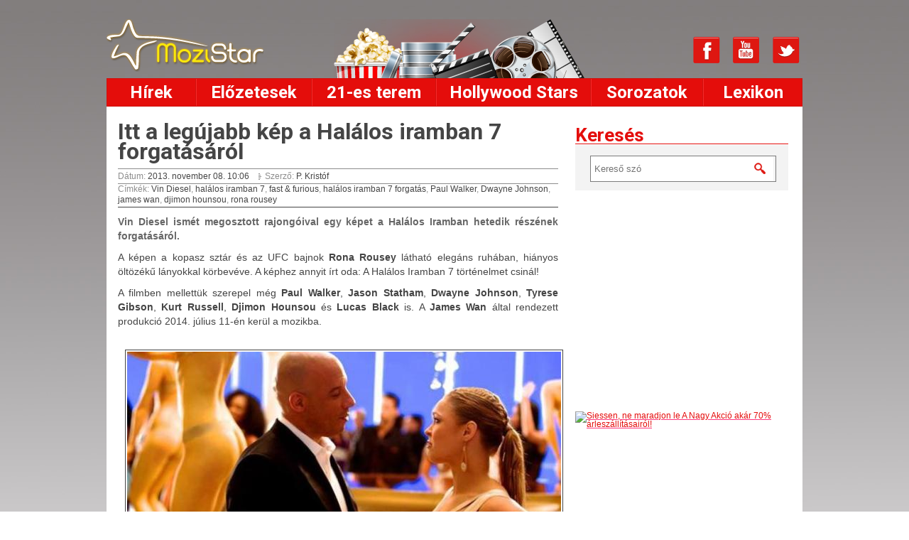

--- FILE ---
content_type: text/html; charset=utf-8
request_url: https://mozistar.hu/hirek/itt-a-legujabb-kep-a-halalos-iramban-7-forgatasarol
body_size: 7428
content:
<!DOCTYPE html PUBLIC "-//W3C//DTD XHTML 1.0 Transitional//EN" "http://www.w3.org/TR/xhtml1/DTD/xhtml1-transitional.dtd">
<html xmlns="http://www.w3.org/1999/xhtml" xml:lang="en" lang="en">
<head>
  <meta http-equiv="Content-Type" content="text/html; charset=utf-8" />
  <title>Itt a legújabb kép a Halálos iramban 7 forgatásáról - MoziStar.hu</title>
  <meta name="keywords" content="mozi,film,filmek,bemutatók,premier,trailer,filmkritika,kritika,Itt a legújabb kép a Halálos iramban 7 forgatásáról" />
  <meta name="description" content="Vin Diesel ismét megosztott rajongóival egy képet a Halálos Iramban hetedik részének forgatásáról." />
  <meta name="google-site-verification" content="hjY1uQt0ajhvyJ3_CZFO7t0nC7t-Cb_QNAQYmGOHREI" />
      <link rel="image_src" href="https://mozistar.hu/newslead/1560/slider/fast7.jpg1" />
    <meta property="og:image" content="https://mozistar.hu/newslead/1560/slider/fast7.jpg1"/>
  
  <meta property="og:url" content="https://mozistar.hu/hirek/itt-a-legujabb-kep-a-halalos-iramban-7-forgatasarol">
  <meta property="og:title" content="Itt a legújabb kép a Halálos iramban 7 forgatásáról - MoziStar.hu"/>
  <meta property="og:site_name" content="MoziStar"/>
  <meta property="og:description" content="Vin Diesel ismét megosztott rajongóival egy képet a Halálos Iramban hetedik részének forgatásáról."/>
  <meta property="og:locale" content="hu_HU"/>

      <meta property="og:type" content="article"/>
          <meta property="article:published_time" content="2013-11-08 10:06:00"/>
        <meta property="article:author" content="https://www.facebook.com/MoziStar"/>
    <meta property="article:section" content="Hírek"/>
  
      <meta property="fb:admins" content="1058705727, 100000472600318"/>
    
  <META NAME="geo.position" CONTENT="46;13">
  <META NAME="geo.placename" CONTENT="Budapest, Hungary">
  <META NAME="geo.region" CONTENT="HU-BU">
  <META NAME="ICBM" CONTENT="46;13">

  <meta property="twitter:title" content="Itt a legújabb kép a Halálos iramban 7 forgatásáról - MoziStar.hu"/>
  <meta property="twitter:creator" content="@MoziStarHu"/>
  <meta property="twitter:card" content="summary"/>
  <meta property="twitter:site" content="@MoziStarHu"/>
  <meta property="twitter:description" content="Vin Diesel ismét megosztott rajongóival egy képet a Halálos Iramban hetedik részének forgatásáról."/>
      <meta property="twitter:image" content="https://mozistar.hu/newslead/1560/list/fast7.jpg"/>
  
  <link rel="author" href="https://plus.google.com/106104566943249738786/posts"/>

  <link rel="shortcut icon" href="/images/favicon.ico" />
  <link rel="stylesheet" type="text/css" media="screen" href="/css/reset.css" />
<link rel="stylesheet" type="text/css" media="screen" href="https://fonts.googleapis.com/css?family=Roboto:400,700&amp;subset=latin,latin-ext" />
<link rel="stylesheet" type="text/css" media="screen" href="/js/jquery-ui-1.9.2.custom/css/ui-lightness/jquery-ui-1.9.2.custom.css" />
<link rel="stylesheet" type="text/css" media="screen" href="/css/aw-showcase.css" />
<link rel="stylesheet" type="text/css" media="screen" href="/css/jquery.rating.css" />
<link rel="stylesheet" type="text/css" media="screen" href="/css/skin.css" />
<link rel="stylesheet" type="text/css" media="screen" href="/css/jquery.fancybox.css" />
<link rel="stylesheet" type="text/css" media="screen" href="/css/main.css" />
<link rel="stylesheet" type="text/css" media="screen" href="/css/jquery.bxslider.css" />
<link rel="stylesheet" type="text/css" media="screen" href="https://fonts.googleapis.com/css?family=Istok+Web&amp;subset=latin,latin-ext" />
  <script type="text/javascript" src="/js/swfobject.js"></script>
<script type="text/javascript" src="/js/jquery-1.9.1.js"></script>
<script type="text/javascript" src="https://www.gstatic.com/swiffy/v7.4/runtime.js"></script>
<script type="text/javascript" src="/js/jquery-ui-1.10.3.custom.min.js"></script>
<script type="text/javascript" src="/js/jquery/jquery.aw-showcase.min.js"></script>
<script type="text/javascript" src="/js/jquery.pajinate.min.js"></script>
<script type="text/javascript" src="/js/jquery.bxslider.js"></script>
<script type="text/javascript" src="/js/jquery.fancybox.js"></script>
<script type="text/javascript" src="/js/jquery.jcarousel.min.js"></script>
<script type="text/javascript" src="/js/jquery.MetaData.js"></script>
<script type="text/javascript" src="/js/jquery.rating.pack.js"></script>
<script type="text/javascript" src="/js/main.js"></script>
  <script src="//code.jquery.com/jquery-migrate-1.1.1.js"></script>
  <script type="text/javascript" async="" src="//www.google-analytics.com/ga.js"></script>
  <script type="text/javascript">

    var _gaq = _gaq || [];
    _gaq.push(['_setAccount', 'UA-32393236-1']);
    _gaq.push(['_setDomainName', 'mozistar.hu']);
    _gaq.push(['_setAllowLinker', true]);
    _gaq.push(['_trackPageview']);

    (function() {
      var ga = document.createElement('script'); ga.type = 'text/javascript'; ga.async = true;
      ga.src = ('https:' == document.location.protocol ? 'https://ssl' : 'http://www') + '.google-analytics.com/ga.js';
      var s = document.getElementsByTagName('script')[0]; s.parentNode.insertBefore(ga, s);
    })();

  </script>  
  <!-- Google tag (gtag.js) -->
  <script async src="//www.googletagmanager.com/gtag/js?id=G-37V5ZG78W7"></script> <script> window.dataLayer = window.dataLayer || []; function gtag(){dataLayer.push(arguments);} gtag('js', new Date()); gtag('config', 'G-37V5ZG78W7'); </script>

<script type="text/javascript">
    window.smartlook||(function(d) {
    var o=smartlook=function(){ o.api.push(arguments)},h=d.getElementsByTagName('head')[0];
    var c=d.createElement('script');o.api=new Array();c.async=true;c.type='text/javascript';
    c.charset='utf-8';c.src='//rec.smartlook.com/recorder.js';h.appendChild(c);
    })(document);
    smartlook('init', '0d61e0fbcd8f2d8ae944c1e0d35eca0b694beed3');
</script>

</head>
<body>
<div id="fb-root"></div>
<script>(function(d, s, id) {
    var js, fjs = d.getElementsByTagName(s)[0];
    if (d.getElementById(id)) return;
    js = d.createElement(s); js.id = id;
    js.src = "//connect.facebook.net/hu_HU/all.js#xfbml=1";
    fjs.parentNode.insertBefore(js, fjs);
  }(document, 'script', 'facebook-jssdk'));
  </script>
<div id="fade" class="black_overlay"></div>

<div class="background-top"></div>

<div class="top-banner">
  
    <div id="Stage" class="EDGE-4786269">
    </div>
    <a href="[cthref]" target="[target]" style="display: none;" id="ds_clicktag"></a>
    

    <!--FLASH BANNER-->
    <div id="top-banner"></div>

    <!-- GOOGLE BANNER -->

    <!--script async src="//pagead2.googlesyndication.com/pagead/js/adsbygoogle.js"></script-->
    <!-- MoziStar_főbanner -->
    <!--ins class="adsbygoogle"
         style="display:inline-block;width:970px;height:90px"
         data-ad-client="ca-pub-1936452848753398"
         data-ad-slot="9201865987"></ins>
    <script>
    (adsbygoogle = window.adsbygoogle || []).push({});
    </scrip-->
    <div id="swiffycontainer" style="width: 970px; height: 0px; margin: auto"></div>
    <script>

        //var stage = new swiffy.Stage(document.getElementById('swiffycontainer'),
        //swiffyobject, {});
        // stage.start();
    </script>

    </div>
<div class="top-wrapper">
  <a href="/" class="logo"></a>
  <div class="header-middle"></div>
  <div class="socials">
  <a href="/rss/read" rel="alternate" type="application/rss+xml" title="RSS csatorna" target="_blank" class="icon-rss" ></a>
  <a href="https://www.facebook.com/MoziStar" class="icon-facebook" target="_blank"></a>
   <!--a href="https://www.instagram.com/mozistar/"  target="_blank"><img src="http://mozistar.hu/uploads/instagram/instagram.png" width="50" height="50" title="Mozistar" alt="Mozistar"></a-->
   
   
   <!--a href="https://www.instagram.com/mozistar/" class="icon-instagram" target="_blank"></a-->
  <!--a href="#" class="icon-printerest"></a-->
  <a href="http://www.youtube.com/channel/UC6ERDuAt1kM0KrT_7moUcZQ" class="icon-youtube" target="_blank"></a>
  <a href="https://twitter.com/MoziStar" class="icon-twitter" target="_blank"></a>
</div>  <div class="login hidden">
          <a href="/regisztracio" id="registration"></a>
      <a href="/bejelentkezes" id="login"></a>
      </div>
</div>

<div class="wrapper">
    <div class="loginbox">asdf</div>
  <ul class="navigation">
  <li class="nav-1">
    <a href="/hirek">Hírek</a>
  </li>
  <li class="nav-2">
    <a href="/elozetesek">Előzetesek</a>
  </li>
  <li class="nav-3">
    <a href="/21-es-terem">21-es terem</a>
    <ul class="submenu">
      <li><a href="/21-es-terem/kritikak" title="">Kritikák</a></li>
      <li><a href="/21-es-terem/hungarikum" title="">Hungarikum</a></li>
      <li><a href="/21-es-terem/konyvforgato" title="">Könyvforgató</a></li>
    </ul>
  </li>
  <li class="nav-4">
    <a href="/hollywood-stars">Hollywood Stars</a>
  </li>
  <li class="nav-5">
    <a href="/sorozatok">Sorozatok</a>
  </li>
  <li class="nav-6">
    <a href="/lexikon">Lexikon</a>
  </li>
</ul>
  <div class="content">
    <div class="left-container fleft">
      
<div class="article-content">
<h2>Itt a legújabb kép a Halálos iramban 7 forgatásáról</h2>
<div class="article-details">
    <ul>
        <li class="article-date">Dátum: <span>2013. november 08.  10:06</span></li>
        <li>Szerző: <span><a href="/impresszum/kristof">P. Kristóf</a></span></li>
                      
    </ul>
</div>
<div class="article-tags">
      <div class="tag-container">
    <span>Címkék</span>:
              <a href="/kereses/cimkek/vin-diesel"
      >Vin Diesel</a>,          <a href="/kereses/cimkek/halalos-iramban-7"
      >halálos iramban 7</a>,          <a href="/kereses/cimkek/fast-furious"
      >fast &amp; furious</a>,          <a href="/kereses/cimkek/halalos-iramban-7-forgatas"
      >halálos iramban 7 forgatás</a>,          <a href="/kereses/cimkek/paul-walker"
      >Paul Walker</a>,          <a href="/kereses/cimkek/dwayne-johnson"
      >Dwayne Johnson</a>,          <a href="/kereses/cimkek/james-wan"
      >james wan</a>,          <a href="/kereses/cimkek/djimon-hounsou"
      >djimon hounsou</a>,          <a href="/kereses/cimkek/rona-rousey"
      >rona rousey</a>      </div>
</div>

      <div class="article-lead">
    

      <span class="strong">Vin Diesel ismét megosztott rajongóival egy képet a Halálos Iramban hetedik részének forgatásáról.</span>
    </div>

    <div class="space_2"></div>
  
  
  <!--div class="center-banner">
  	
  	<a href="http://affiliate.tchibo.hu/idevaffiliate/idevaffiliate.php?id=440_414_1_10044" target="_blank"><img style="border:0px" src="http://affiliate.tchibo.hu/idevaffiliate/banners/468x120_jatszoter.jpg" width="468" height="120" alt=""></a>
  </div-->

<div class="space"></div>

<div class="article">
  
  
  <p style="text-align: justify;">A k&eacute;pen a kopasz szt&aacute;r &eacute;s az UFC bajnok <strong>Rona Rousey </strong>l&aacute;that&oacute; eleg&aacute;ns ruh&aacute;ban, hi&aacute;nyos &ouml;lt&ouml;z&eacute;kű l&aacute;nyokkal k&ouml;rbev&eacute;ve. A k&eacute;phez annyit &iacute;rt oda: A Hal&aacute;los Iramban 7 t&ouml;rt&eacute;nelmet csin&aacute;l!</p>
<p style="text-align: justify;">A filmben mellett&uuml;k szerepel m&eacute;g <strong>Paul Walker</strong>, <strong>Jason Statham</strong>, <strong>Dwayne Johnson</strong>, <strong>Tyrese Gibson</strong>, <strong>Kurt Russell</strong>, <strong>Djimon Hounsou</strong> &eacute;s <strong>Lucas Black</strong> is. A <strong>James Wan</strong> &aacute;ltal rendezett produkci&oacute; 2014. j&uacute;lius 11-&eacute;n ker&uuml;l a mozikba.</p>
<div class="fleft">
<p style="text-align: center;">
        <div class="image_container">
          <div class="img_box_3">
            <a title="Halálos iramban 7 forgatási képek" href="/galleria/halalos-iramban-7-forgatasi-kepek">
                    <img alt="Halálos iramban 7 forgatási képek" src="/pictures/big/fast-furious-7-12.jpg" /></a>
          </div>
          <div class="clear"></div>
          <div class="img_title_3" style="text-align: center">
            <span>Halálos iramban 7 forgatási képek - A képre kattintva tudod megnyitni a galériát.</span>
          </div>
        </div></p>
<p style="text-align: center;"><em><strong>L&aacute;jkold vagy oszd meg ismerőseiddel. Csatlakozz k&ouml;z&ouml;ss&eacute;g&uuml;nkh&ouml;z a&nbsp;<a href="https://www.facebook.com/MoziStar" target="_blank">Facebookon!</a></strong></em></p>
<div>&nbsp;</div>
</div>
<div class="clear">&nbsp;</div>  <!-- include poll if exists -->
  </div>
<div class="clear"></div>
<div class="stripe_box">
  <div class="stripe_box_content">
    <div class="btn_facebook_share">
      <script>function fbs_click() {u=location.href;t=document.title;window.open('http://www.facebook.com/sharer.php?u='+encodeURIComponent(u)+'&t='+encodeURIComponent(t),'sharer','toolbar=0,status=0,width=626,height=436');return false;}</script><a rel="nofollow" href="http://www.facebook.com/share.php?u=https%3A%2F%2Fmozistar.hu%2Fhirek%2Fitt-a-legujabb-kep-a-halalos-iramban-7-forgatasarol" onclick="return fbs_click()" target="_blank">
        <img  src="/images/facebook_icon.png" alt="Megosztás facebookon" />
      </a>
    </div>

    <div class="btn_tweet">
      <a href="https://twitter.com/share" class="twitter-share-button" data-lang="hu" data-count="none">Tweet</a>
      <script>!function(d,s,id){var js,fjs=d.getElementsByTagName(s)[0];if(!d.getElementById(id)){js=d.createElement(s);js.id=id;js.src="//platform.twitter.com/widgets.js";fjs.parentNode.insertBefore(js,fjs);}}(document,"script","twitter-wjs");</script>
    </div>

    <div class="btn_facebook">
      <iframe src="//www.facebook.com/plugins/like.php?href=https%3A%2F%2Fmozistar.hu%2Fhirek%2Fitt-a-legujabb-kep-a-halalos-iramban-7-forgatasarol&amp;send=false&amp;layout=button_count&amp;width=100&amp;show_faces=true&amp;font&amp;colorscheme=light&amp;action=like&amp;height=21" scrolling="no" frameborder="0" style="border:none; overflow:hidden; width:100px; height:21px; float:right;" allowTransparency="true"></iframe>
    </div>
      <div class="clear"></div>
  </div>
    <div class="clear"></div>
</div><div class="clear"></div>
  <div class="related">
    <h3>Kapcsolódó hírek</h3>
    <ul>
              <li><a href="/hirek/djimon-hounsou-is-beszall-a-halalos-iramban-7-be" class="kiemeltcikk">Djimon Hounsou is beszáll a Halálos iramban 7-be</a></li>
              <li><a href="/hirek/vin-diesel-videoban-uzent-a-halalos-iramban-7-forgatasarol" class="kiemeltcikk">Vin Diesel videóban üzent a Halálos iramban 7 forgatásáról</a></li>
              <li><a href="/hirek/kurt-russell-a-halalos-iramban-7-forgatasan" class="kiemeltcikk">Kurt Russell a Halálos iramban 7 forgatásán</a></li>
              <li><a href="/hirek/igy-edz-vin-diesel-a-halalos-iramra" class="kiemeltcikk">Így edz Vin Diesel a Halálos iramra</a></li>
              <li><a href="/hirek/dwayne-johnson-a-halalos-iramban-7-ben" class="kiemeltcikk">Dwayne Johnson a Halálos iramban 7-ben</a></li>
              <li><a href="/hirek/vin-diesel-ujra-posztolt-a-halalos-iramban-7-forgatasarol" class="kiemeltcikk">Vin Diesel újra posztolt a Halálos iramban 7 forgatásáról</a></li>
              <li><a href="/hirek/balesetben-meghalt-paul-walker" class="kiemeltcikk">Balesetben meghalt Paul Walker </a></li>
          </ul>
  </div>
<div class="clear"></div>

<div class="clear"></div>

<div class="clear"></div>

<div class="clear"></div>

<div class="clear"></div>

<a class="hidden" id="new-comment-url" href="/hozzaszolas/hirek" rel="1560"></a>
<a class="hidden" id="comments-url" href="/hozzaszolasok/hirek/1" rel="1560"></a>
  <!--<div id="new-comment-container"></div>-->
  <div class="fb-comments" data-href="http://mozistar.hu/hirek/itt-a-legujabb-kep-a-halalos-iramban-7-forgatasarol" data-numposts="5"></div>
  <!--<div id="comments-container"></div>-->

</div>

    </div>

    <div class="right-container fright">
      <div class="content-box search-container" id="search">
  <h2>Keresés</h2>
  <div class="content-container">
    <form action="/kereses" method="get">
      <input type="hidden" name="submit" value="1" id="submit" />      <div>
        <input placeholder="Kereső szó" class="hint" type="text" name="term" id="term" />        <div class="clear"></div>
              </div>
    </form>
  </div>
</div>



<!-- Facebook like box -->
<iframe src="//www.facebook.com/plugins/likebox.php?href=http%3A%2F%2Fwww.facebook.com%2FMoziStar&amp;width=300&amp;height=290&amp;colorscheme=light&amp;show_faces=true&amp;header=true&amp;stream=false&amp;show_border=false&amp;appId=609798309080627" scrolling="no" frameborder="0" style="border:none; overflow:hidden; width:300px; height:290px;" allowTransparency="true"></iframe>

<div class="banner_box_2">
<a href="https://tc.tradetracker.net/?c=28632&amp;m=1527727&amp;a=188621&amp;r=&amp;u=" target="_blank" rel="nofollow"><img src="https://ti.tradetracker.net/?c=28632&amp;m=1527727&amp;a=188621&amp;r=&amp;t=html" width="300" height="600" border="0" alt="Siessen, ne maradjon le A Nagy Akció akár 70% árleszállításairól!" /></a>
</div>
<br>
<a href="http://www.maiutazas.hu/tt/index.php?tt=5941_425293_188966_&amp;r=" target="_blank" rel="nofollow"><img src="http://ti.tradetracker.net/?c=5941&amp;m=425293&amp;a=188966&amp;r=&amp;t=html" width="250" height="250" border="0" alt="" /></a>
<br>
<br>



<!--?php include_partial('banners/rightBanner_film') ?-->

<!--?php include_partial('banners/rightBanner') ?-->

<!--?php include_partial('banners/rightBanner1') ?-->

    <div class="right-banner">
  	<div id="right-banner"></div>
    
    
    
   
    
    <!--script type="text/javascript">
    swfobject.embedSWF(
      "/swf/vakacio_300x250_ct.swf",
      "right-banner",
      "600",
      "300",
      "9.0.0", false,
      {clickTAG:"http://mozistar.hu/hirek/tom-hardy-duplan-hozza-a-formajat", clickTARGET:"_blank"},
      {wmode:"transparent"}
    );
  </script-->
  
  <!--a href="http://mozistar.hu/hirek/tom-hardy-duplan-hozza-a-formajat" target="_blank" title="Muno">
      <img src="/images/Legenda_300x600.jpg" />
    </a--> 
      
  
  <iframe src="http://ti.tradetracker.net/?c=16557&amp;m=594463&amp;a=188621&amp;r=&amp;t=iframe" width="300" height="250" frameborder="0" border="0" marginwidth="0" marginheight="0" scrolling="no"></iframe>
  
 <!--iframe src="http://ti.tradetracker.net/?c=18839&amp;m=698276&amp;a=188621&amp;r=&amp;t=iframe" width="300" height="250" frameborder="0" border="0" marginwidth="0" marginheight="0" scrolling="no"></iframe-->
  
  
  
  
  </div>
  
  
 
    




<!--?php include_component('search', 'weeklyFavorit') ?-->





  
  <div class="right-banner">
  	<div id="right-banner"></div>

  </div>
  
<object type="application/x-shockwave-flash" data="http://ti.tradetracker.net/?c=11471&amp;m=687605&amp;a=188621&amp;r=&amp;t=html" width="300" height="250">
 <param name="movie" value="http://ti.tradetracker.net/?c=11471&amp;m=687605&amp;a=188621&amp;r=&amp;t=html" />
 <param name="quality" value="high" />
 <param name="wmode" value="transparent" />
 <param name="menu" value="false" />
 <param name="loop" value="true" />
 <param name="flashvars" value="campaignID=11471&amp;materialID=687605&amp;affiliateID=188621&amp;clickTAG=http%3A%2F%2Ftc.tradetracker.net%2F%3Fc%3D11471%26m%3D687605%26a%3D188621%26r%3D%2525referenceName%2525%26u%3D&amp;clickTag=http%3A%2F%2Ftc.tradetracker.net%2F%3Fc%3D11471%26m%3D687605%26a%3D188621%26r%3D%2525referenceName%2525%26u%3D" />
 <param name="allowscriptaccess" value="always" />
</object>






    </div>
    <div class="clear"></div>
  </div>

    <div class="footer">
  <div class="fleft">
    <a href="/" class="fleft logo-mozisztar"><img src="/images/logo_footer.png" alt="Mozisztár" /></a>
    &copy; 2026 - MoziStar. <br> Minden jog fenntartva
  </div>
    
  <div class="fcenter">
     <div class="footer-navigation">
      <a href="/hirek">Hírek</a><span>|</span>
      <a href="/elozetesek">Előzetesek</a><span>|</span>
      <a href="/21-es-terem">21-es terem</a><span>|</span>
      <a href="/hollywood-stars">Hollywood Stars</a><span>|</span>
      <a href="/sorozatok">Sorozatok</a><span>|</span>
      <a href="/lexikon">Lexikon</a>
      
    </div>
    <div class="footer-navigation">
                        <a href="/impresszum">Impresszum</a>
          <span>|</span>
                  <a href="/felhasznaloi-feltetelek">Felhasználói feltételek</a>
          <span>|</span>
                    <!--a href="/karrier">Karrier</a-->
      <!--span>|</span-->
      <a href="/partnerek">Partnereink</a>
    </div>
   
    <div class="clear"></div>
    <div class="footerlist">
      <ul id="footercontact">
      
      
      <li>Elérhetőségek:</li>
        <li>Email: <a href="mailto:info@mozistar.hu">info@mozistar.hu</a></li>
      
      </ul>

    </div>
  </div>
  <div class="fright follow-us">
      Kövess minket:
      <div class="footersocials">
        <a href="https://www.facebook.com/MoziStar" class="icon-facebook_footer target="_blank""></a>
        <a href="https://twitter.com/MoziStar" class="icon-twitter_footer" target="_blank"></a>
        <a href="#" class="icon-printerest_footer"></a>
        <a href="//www.youtube.com/channel/UC6ERDuAt1kM0KrT_7moUcZQ" class="icon-youtube_footer" target="_blank"></a>
      </div>
  </div>
  <div class="clear"></div>
</div>
<div class="redribbon"></div>

</div>

<div class="hidden" id="gallery"></div>
<div class="hidden" id="ajax-dialog"></div>
</body>
</html>